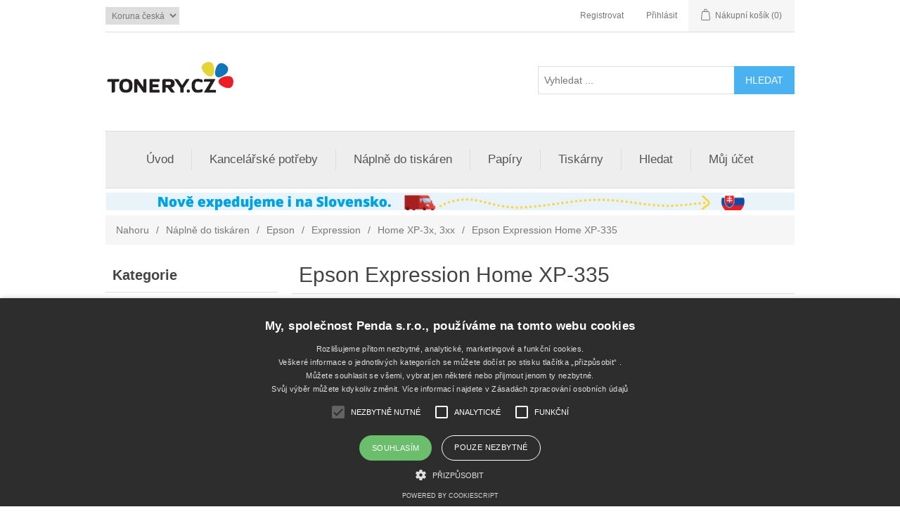

--- FILE ---
content_type: application/javascript
request_url: https://www.tonery.cz/Themes/Tonery/Content/Scripts/Availability.js?time=202601021624
body_size: 18791
content:
var axhr;
var dxhr;
var bxhr;
var caxhr;
var loadedAvailabilities = {};
var tmpLoadedAvailabilities = {};
var cartOpenedTrigger = false;
var availabilityPropagationStopped = false;
var web_root_lang = "/";
/* $(document).ready(callCartAvailability); */
$(document).ready(callAvailability);

/*
$(window).on('tisknulevne:cart-opened:cart-side', function () {
    callCartAvailability(true);
});

function callCartAvailability(reload) {
    var cartRow = $('.js-cart-availability-row');
    if (reload === true) {
        availabilityPropagationStopped = false;
        loadedAvailabilities = {};
        tmpLoadedAvailabilities = {};
        callAvailability();
        availabilityPropagationStopped = true;
    }

    if ((reload === true || cartRow.length) && cartOpenedTrigger === false) {

        if (caxhr && caxhr.readyState != 4) {
            caxhr.abort();
        }

        caxhr = $.ajax({
            method: 'POST',
            url: web_root_lang + 'Availability/GetCartData.aspx',
            success: function (data) {
                $('.js-cart-availability-row').html(data);
                $('.js-cart-availability-row-widget').html(data);
                cartOpenedTrigger = true;
            }
        });
    }
}
*/
function callAvailability() {
    if (availabilityPropagationStopped === true) {
        return null;
    }

    var query = {};

    $.each(tmpLoadedAvailabilities, function (key, value) {
        if (key in loadedAvailabilities) {
            delete loadedAvailabilities[key];
            delete tmpLoadedAvailabilities[key];
        }
    });

    $.each($('[data-availability]'), function () {
        var code = $(this).data('availability');
        var pieces = $(this).data('pieces');
        if (!(code in loadedAvailabilities)) {
            query[code] = pieces || 1;
            if (pieces > 1) {
                tmpLoadedAvailabilities[code] = code;
            }
        }
    });

    if (Object.keys(query).length) {
        makeAvailabilityRequest(query);
        if ($('.shipping-method-page').length > 0) 
            makeDeliverityRequest(query);
    } else {
        reloadAllProducts();
    }
}

function makeAvailabilityRequest(query) {
    if (axhr && axhr.readyState != 4) {
        axhr.abort();
    }

    var pozadavek = []; var send = new Object();
    $.each(query, function (code, i) {
        pozadavek.push({ "katalog": encodeURIComponent(code), "mnozstvi" : i});
    });
    send.pozadavek = pozadavek;

    axhr = $.ajax({
        data: JSON.stringify(send),
        method: 'POST',
        url: web_root_lang + 'Availability/GetSklad.aspx',
        dataType: "json",
        success: function (data) {
            if (isEmpty(data)) {
                console.log('neprisla odpoved');
                return;
            }
            $.each(data.Result, function () {
                loadedAvailabilities[this.katalog] = this;
            });
            reloadAllProducts();
        }
    });
}

function makeDeliverityRequest(query) {
    if (dxhr && dxhr.readyState != 4) {
        dxhr.abort();
    }

    var pozadavek = []; var send = new Object();
    $.each(query, function (code, i) {
        pozadavek.push({ "katalog": encodeURIComponent(code), "mnozstvi": i });
    });
    send.pozadavek = pozadavek;

    dxhr = $.ajax({
        data: JSON.stringify(send),
        method: 'POST',
        url: web_root_lang + 'Availability/GetProcessData.aspx',
        dataType: "json",
        success: function (data) {
            if (isEmpty(data)) {
                console.log('neprisla odpoved');
                return;
            }
            $.each(data.Result["Dopravy"], function (key, doprava) {
                var delivery = $('#' + doprava["Doprava_ID"]);
                if (delivery.length > 0) {
                    delivery.html(doprava["Detail"]["HTML"]).removeClass("-loading");
                    if (doprava["Muze"] == false) {
                        delivery.css({ "color": "red", "font-weight": "bold" }).parent().parent().find("input[name=shippingoption]").attr('disabled', true);
                        delivery.after($("<span><br>Překročena maximální hmotnost. <br><strong>Prosím volejte 800 800 480</strong></span>").css({"color": "#aaa"}));
                    } else {
                        delivery.addClass("not-in-stock");
                    }
                }
            });
            reloadAllProducts();
        }
    });
}

function reloadAllProducts() {
    var availabilities = $('[data-availability]');
    var briefProducts = [];
    var detailProducts = [];
    var smartSearchProducts = [];

    $.each(availabilities, function () {
        var code = $(this).data('availability');
        var template = $(this).data('template');
        if (template === 'products-brief') {
            briefProducts.push({ 'code': code, 'template': template, 'element': this });
        } else if (template === 'product') {
            detailProducts.push({ 'code': code, 'template': template, 'element': this });
        } else if (template === 'products-smart-search') {
            smartSearchProducts.push({ 'code': code, 'template': template, 'element': this });
        }
    });

    $.each($('[data-sale-quantity]'), function () {
        var code = $(this).data('sale-quantity');
        if (code in loadedAvailabilities) {

            var container = $(this).closest('form');
            var element = loadedAvailabilities[code];
            var max = parseInt(element.SklademCentrala.MnozstviSkladem);
            var cartAmount = $(this).attr('data-cart');
            var value = parseInt($(this).val());

            if (typeof max !== 'undefined' && typeof cartAmount !== 'undefined') {
                max -= cartAmount;
            }
            if (typeof max !== 'undefined') {
                initSpinner();
                $(this).attr('data-max', max);
                $(this).spinner('option', 'max', max);
                if (max > 0) {
                    container.closest('form').find('input[type=submit]').removeClass('-disabled').attr('disabled', false);
                    if (max > value) {
                        container.find('.ui-spinner-up').removeClass('ui-spinner-disabled');
                    }
                }
            }
        }
    });

    renderSmartSearch(smartSearchProducts);
    renderProductsBrief(briefProducts);
    renderProductDetail(detailProducts);
    $(availabilities).removeClass('js-loading');
    //resetAlignProducts();
    //initAlignProducts();
}
/*
function makeProductAvailabilityRequest(product) {
    var response;
    var element = $('[data-product=' + product + ']');
    var pieces = $(element).data('pieces') || 1;
    var code = $(element).parent().data('availability');

    if (axhr && axhr.readyState != 4) {
        axhr.abort();
    }

    var newQuery = [];
    $.each(query, function (code, i) {
        newQuery.push({ "katalog": code, "mnozstvi": i });
    });

    axhr = $.ajax({
        method: 'POST',
        data: { product: code, pieces: pieces },
        //url: web_root_lang + 'availability/product/request/',
        url: web_root_lang + 'Availability/GetAutocompleteSklad.aspx',
        async: false,
        success: function (data) {
            $.each(data.Result, function () {
                response = loadedAvailabilities[code] = this;
            });
        }
    });

    return response;
}
*/
function renderProductDetail(products) {
    $.each(products, function (key, element) {
        key = element.code;
        if (this.template === 'product' && key in loadedAvailabilities) {
            var availability = loadedAvailabilities[key];

            var AllowID = [
                "c526463a-12d0-4689-9ea3-63a5940f07de" // DPD
            ];

            var deliveriesContainer = '';

            var rows = $("<tbody>");
            $.each(availability["Dopravy"], function (key, doprava) {
                if (jQuery.inArray(doprava["Doprava_ID"], AllowID) !== -1) {
                    deliveriesContainer = '<li class="availability-row"><div class="head"><span class="text in-stock" style="color: ' + doprava["Detail"]["color"] + '"><strong>Skladem ' + doprava["Detail"]["SklademHTML"] + '</strong>, <span class="stock-tommorow">' + doprava["Detail"]["HTML"] + '</span> u&nbsp;Vás</span></div></li>';
                }
            });

            // LI pro kontejner doprav
            if (availability.Color == "#000000") {
                deliveriesContainer = '<li class="availability-row"><div class="head">' + availability.DetailTextDopravaHTML + '</div></li>';
            }
            var branchesContainer = '';
            if (availability.DetailTextOdber.length > 0) {
                var wrapperStart = '';
                var wrapperEnd = '';
                if (availability.DetailTextOdberHTML.indexOf('class="text') === -1) {
                    var wrapperStart = '<span class="text">';
                    var wrapperEnd = '</span>';
                }
                /* Vyzvednutí na provozovně
                branchesContainer = '<li class="delivery-row in-stock">' +
                    '<div class="head" data-toggle-target="stock-detail" data-scrollpane-avail="true" data-coordinates="true" ' +
                    'data-product="' + availability.product + '" ' + $(element.element).data('events') + '>' +
                    wrapperStart + availability.DetailTextOdberHTML + wrapperEnd + '</div></li>';
                */
            }

            element.element.innerHTML = '<ul class="availabilities">' + deliveriesContainer + branchesContainer + '</ul>';

            // hlavicka dostupnosti dopravy
            if (availability.Dostupne === true) {
                $(element.element).find('.availability-row .head').attr({ 'data-toggle-target': 'avail-detail', 'data-product': availability.product });
            }
        }
    });
    $(document).on('click', '[data-toggle-target=avail-detail]', renderProductDeliveries);

    if ($('div.breadcrumb').find('li:nth-child(2)>span span').text() == 'Tiskárny') {
        if ($('form#product-details-form').find('span.not-in-stock').length === 1) {
            $('form#product-details-form').find('input[type=button].add-to-cart-button').attr('disabled', 'disabled');
        }
    }
//    $(document).on('click', '[data-toggle-target=stock-detail]', renderProductBranches);
}

function renderProductDeliveries(e) {
    var element = $(this);
    var product = $(this).data('product');

    if (dxhr && dxhr.readyState != 4) {
        dxhr.abort();
    }

    var availability = findAvailabilityById(product);
    if (availability && element.closest('.availability-row').find('[data-toggle-name="avail-detail"]').length == 0) {
        element.addClass('-loading');

        var pozadavek = []; var send = new Object();
        pozadavek.push({ "katalog": encodeURIComponent(availability["katalog"]), "mnozstvi": availability["mnozstvi"] });
        send.pozadavek = pozadavek;

        dxhr = $.ajax({
            data: JSON.stringify(send),
            method: 'POST',
            url: web_root_lang + 'Availability/GetCartData.aspx',
            dataType: "json",
            success: function (data) {
                var AllowID = [
                    "933e92aa-c882-47d8-8da6-de757663f057", // Balík na poštu 
                    "c526463a-12d0-4689-9ea3-63a5940f07de", // DPD
                    "8f7a9a05-437c-4811-b4be-856a01216fad", // DPD SK
                    "76c33e9c-25e2-428d-b8fa-d894b7f4302d", // Zásilkovna
                    "bdeacabd-0c5c-4f10-b269-bbf4e42955a0" // Zásilkovna SK
                ];

                var rows = $("<tbody>");
                $.each(data["Result"][0]["Dopravy"], function (key, doprava) {
                    if (jQuery.inArray(doprava["Doprava_ID"], AllowID) !== -1) {
                        rows.append(
                            '<tr>' +
                            '    <td class="title-cell">' +
                            '        <span class="copy">' + doprava["Nazev"] + '</span>' +
                            '    </td>' +
                            '    <td class="date-cell">' +
                            '        <span class="normal-text">' + doprava["Detail"]["HTML"] + '</span>' +
                            '    </td>' +
                            '    <td class="piece-cell">' + doprava["Detail"]["SklademText"] + '</td>' +
                            '</tr>'
                        );
                    }
                });

                element.after(
                    $("<div>").addClass("body").attr("data-toggle-name", "avail-detail").append(
                        $("<div>").addClass("BOX Availability-table -delivery").append(
                            $("<div>").addClass("CONTENT").append(
                                $("<table>").addClass("themed-table -parity availability-table").append(rows)
                            )
                        )
                    )
                );

                element.removeClass('-loading');
                element.addClass("active");
            },
            error: function () {
                element.removeClass('-loading');
            }
        });
    } else {
        if (availability) {
            element.removeClass("active");
            element.closest('.availability-row').find('[data-toggle-name="avail-detail"]').remove();
        }
    }
    e.preventDefault();
}

function renderProductBranches(e) {
    var element = $(this);
    var product = $(this).data('product');

    if (bxhr && bxhr.readyState != 4) {
        bxhr.abort();
    }

    var availability = findAvailabilityById(product);
    if (availability && element.closest('.delivery-row').find('[data-toggle-name="stock-detail"]').length == 0) {
        element.addClass('-loading');
        bxhr = $.ajax({
            type: 'POST',
            url: web_root_lang + 'delivery/availability/branches/',
            data: JSON.stringify(availability),
            success: function (data) {
                $(element).after(data).removeClass('-loading');
                initAddressAutocomplete();
                initAvailScrollPane('[data-toggle-name="stock-detail"]');
            },
            error: function () {
                element.removeClass('-loading');
            }
        });
    }
    e.preventDefault();
}

function renderProductsBrief(products) {
    $.each(products, function (key, element) {
        key = element.code;
        if (this.template === 'products-brief' && key in loadedAvailabilities) {
            var availability = loadedAvailabilities[key];

            var AllowID = [
                "c526463a-12d0-4689-9ea3-63a5940f07de" // DPD
            ];

            var availabilityContainer = '';

            var rows = $("<tbody>");
            $.each(availability["Dopravy"], function (key, doprava) {
                if (jQuery.inArray(doprava["Doprava_ID"], AllowID) !== -1) {
                    if (doprava["Detail"]["Text"] != "nelze odeslat") {
                        availabilityContainer = '<span class="text in-stock" style="color: ' + doprava["Detail"]["color"] + '"><strong>Skladem ' + doprava["Detail"]["SklademHTML"] + '</strong>, <span class="stock-tommorow">' + doprava["Detail"]["HTML"] + '</span> u&nbsp;Vás</span>';
                    } else {
                        availabilityContainer = '<span class="text in-stock"><strong>' + doprava["Detail"]["HTML"] + '</strong>, volejte 800 800 480</span>';
                    }
                }
            });

            //element.element.innerHTML = availability.HlavniTextHTML;
            if (availability.Color == "#000000") {
                element.element.innerHTML = availability.DetailTextDopravaHTML;
            } else {
                element.element.innerHTML = availabilityContainer;
            }
            if (availability.Dostupne === true) {
                $(element.element).find('.availability-text').attr({
                    'data-dialog-target': 'product-availability-' + availability.product,
                    'data-product': availability.product
                });
            }
        }
    });
    if (document.location.pathname.indexOf('/tiskarny/') == 0 || document.location.pathname.indexOf('/search') == 0) {
        $.each($('.item-box'), function () {
            if ($(this).find('span.not-in-stock').length === 1) {
                $(this).find('input[type=button]').attr('disabled', 'disabled');
            }
        });
    }
}

function renderSmartSearch(products) {
    $.each(products, function (key, element) {
        key = element.code;
        if (this.template === 'products-smart-search' && key in loadedAvailabilities) {
            var availability = loadedAvailabilities[key];

            //element.element.innerHTML = availability.HlavniTextHTML;
            if (availability.Color != "#000000") {
                element.element.innerHTML = "<span class=\"text in-stock\"><strong>Skladem</strong></span>";
                $(element.element).find('.availability-text').attr({
                    'data-dialog-target': 'product-availability-' + availability.product,
                    'data-product': availability.product
                });
            } else {
                $(element.element).css("display", "none");
                element.element.remove();
            }
        }
    });
}

function findAvailabilityById(id) {
    var element = null;

    $.each(loadedAvailabilities, function () {
        if (id === this.product) {
            element = this;
        }
    });

    return element;
}

// Speed up calls to hasOwnProperty
var hasOwnProperty = Object.prototype.hasOwnProperty;

function isEmpty(obj) {

    // null and undefined are "empty"
    if (obj == null) return true;

    // Assume if it has a length property with a non-zero value
    // that that property is correct.
    if (obj.length > 0) return false;
    if (obj.length === 0) return true;

    // If it isn't an object at this point
    // it is empty, but it can't be anything *but* empty
    // Is it empty?  Depends on your application.
    if (typeof obj !== "object") return true;

    // Otherwise, does it have any properties of its own?
    // Note that this doesn't handle
    // toString and valueOf enumeration bugs in IE < 9
    for (var key in obj) {
        if (hasOwnProperty.call(obj, key)) return false;
    }

    return true;
}